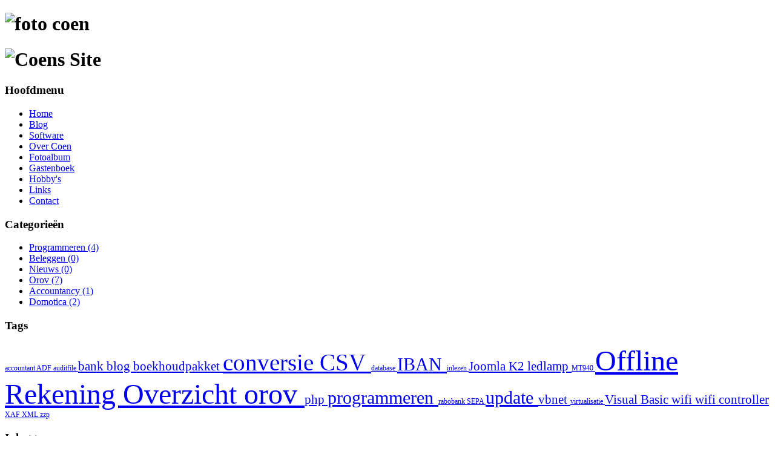

--- FILE ---
content_type: text/html; charset=utf-8
request_url: https://coenmartinus.nl/blog/itemlist/category/5-accountancy
body_size: 20514
content:
<!DOCTYPE html PUBLIC "-//W3C//DTD XHTML 1.0 Transitional//EN" "http://www.w3.org/TR/xhtml1/DTD/xhtml1-transitional.dtd">
<html prefix="og: http://ogp.me/ns#" xmlns="http://www.w3.org/1999/xhtml" xml:lang="nl-nl" lang="nl-nl" dir="ltr" >
  <head>
    <base href="https://coenmartinus.nl/blog/itemlist/category/5-accountancy" />
	<meta http-equiv="content-type" content="text/html; charset=utf-8" />
	<meta property="og:url" content="https://coenmartinus.nl/blog/itemlist/category/5-accountancy" />
	<meta property="og:type" content="website" />
	<meta property="og:title" content="Your Joomla! Site - Accountancy" />
	<meta name="twitter:card" content="summary" />
	<meta name="twitter:title" content="Your Joomla! Site - Accountancy" />
	<meta name="generator" content="Joomla! - Open Source Content Management" />
	<title>Your Joomla! Site - Accountancy</title>
	<link href="/index.php/blog/itemlist/category/5-accountancy" rel="canonical" />
	<link href="https://coenmartinus.nl/blog/itemlist/category/5-accountancy&format=feed&Itemid=167&type=rss" rel="alternate" type="application/rss+xml" title="Your Joomla! Site - Accountancy | RSS 2.0" />
	<link href="https://coenmartinus.nl/blog/itemlist/category/5-accountancy&format=feed&Itemid=167&type=atom" rel="alternate" type="application/atom+xml" title="Your Joomla! Site - Accountancy | Atom 1.0" />
	<link href="/templates/coennwstyle/favicon.ico" rel="shortcut icon" type="image/vnd.microsoft.icon" />
	<link href="https://cdn.jsdelivr.net/npm/simple-line-icons@2.4.1/css/simple-line-icons.css" rel="stylesheet" type="text/css" />
	<link href="/components/com_k2/css/k2.css?v=2.10.2&b=20191212" rel="stylesheet" type="text/css" />
	<script type="application/json" class="joomla-script-options new">{"csrf.token":"a208c69ffc833ea65660e38040018ad9","system.paths":{"root":"","base":""}}</script>
	<script src="/media/jui/js/jquery.min.js?3b2ca6ecf3a0bb00e18383d144176518" type="text/javascript"></script>
	<script src="/media/jui/js/jquery-noconflict.js?3b2ca6ecf3a0bb00e18383d144176518" type="text/javascript"></script>
	<script src="/media/jui/js/jquery-migrate.min.js?3b2ca6ecf3a0bb00e18383d144176518" type="text/javascript"></script>
	<script src="/media/k2/assets/js/k2.frontend.js?v=2.10.2&b=20191212&sitepath=/" type="text/javascript"></script>
	<script src="/media/jui/js/bootstrap.min.js?3b2ca6ecf3a0bb00e18383d144176518" type="text/javascript"></script>
	<script src="/media/system/js/mootools-core.js?3b2ca6ecf3a0bb00e18383d144176518" type="text/javascript"></script>
	<script src="/media/system/js/core.js?3b2ca6ecf3a0bb00e18383d144176518" type="text/javascript"></script>
	<script src="/media/system/js/mootools-more.js?3b2ca6ecf3a0bb00e18383d144176518" type="text/javascript"></script>
	<script src="/templates/coennwstyle/javascript/md_stylechanger.js" type="text/javascript" defer="defer"></script>
	<script type="text/javascript">
jQuery(function($){ initTooltips(); $("body").on("subform-row-add", initTooltips); function initTooltips (event, container) { container = container || document;$(container).find(".hasTooltip").tooltip({"html": true,"container": "body"});} });
	</script>

    <link rel="stylesheet" href="/templates/system/css/system.css" type="text/css" />
    <link rel="stylesheet" href="/templates/coennwstyle/css/position.css" type="text/css" media="screen,projection" />
    <link rel="stylesheet" href="/templates/coennwstyle/css/layout.css" type="text/css" media="screen,projection" />
    <link rel="stylesheet" href="/templates/coennwstyle/css/print.css" type="text/css" media="Print" />
    <link rel="stylesheet" href="/templates/coennwstyle/css/beez5.css" type="text/css" />
    <link rel="stylesheet" href="/templates/coennwstyle/css/general.css" type="text/css" />
          
  </head>

  <body>

<div id="all">
  <div id="back">
 <!--  -->
    <div id="header">
      <h1 id="logo">
        <img src="/templates/coennwstyle/images/coenhead.jpg" border="0" alt="foto coen" width="78" height="97" />
        
      </h1>
<h1 id="logomid">
        <img src="/templates/coennwstyle/images/coensite.jpg" border="0" alt="Coens Site" width="511" height="97" />
        
      </h1>
            
      
      
          </div>
          </div><!-- end header -->
        <div id="contentarea">
          <div id="breadcrumbs">

              

          </div>

          
                          <div class="left1 leftbigger" id="nav">
            
                <div class="moduletable_menu">
 <h3><span
	class="backh"><span class="backh2"><span class="backh3">Hoofdmenu</span></span></span></h3>
 <ul class="nav menu mod-list">
<li class="item-41 default"><a href="/index.php" >Home</a></li><li class="item-167 current active"><a href="/index.php/blog" >Blog</a></li><li class="item-168 parent"><a href="/index.php/software" >Software</a></li><li class="item-3"><a href="/index.php/over-coen" >Over Coen</a></li><li class="item-4"><a href="/index.php/fotoalbum" >Fotoalbum</a></li><li class="item-140"><a href="/index.php/gastenboek" >Gastenboek</a></li><li class="item-6 parent"><a href="/index.php/hobbys" >Hobby's</a></li><li class="item-15"><a href="/index.php/links" >Links</a></li><li class="item-16"><a href="/index.php/contact" >Contact</a></li></ul>
</div>
<div class="moduletable">
 <h3><span
	class="backh"><span class="backh2"><span class="backh3">Categorieën</span></span></span></h3>
 
<div id="k2ModuleBox97" class="k2CategoriesListBlock">
    <ul class="level0"><li><a href="/index.php/blog/itemlist/category/1-programmeren"><span class="catTitle">Programmeren</span><span class="catCounter"> (4)</span></a></li><li><a href="/index.php/blog/itemlist/category/2-beleggen"><span class="catTitle">Beleggen</span><span class="catCounter"> (0)</span></a></li><li><a href="/index.php/blog/itemlist/category/3-nieuws"><span class="catTitle">Nieuws</span><span class="catCounter"> (0)</span></a></li><li><a href="/index.php/blog/itemlist/category/4-orev"><span class="catTitle">Orov</span><span class="catCounter"> (7)</span></a></li><li class="activeCategory"><a href="/index.php/blog/itemlist/category/5-accountancy"><span class="catTitle">Accountancy</span><span class="catCounter"> (1)</span></a></li><li><a href="/index.php/blog/itemlist/category/6-domotica"><span class="catTitle">Domotica</span><span class="catCounter"> (2)</span></a></li></ul></div>
</div>
<div class="moduletable">
 <h3><span
	class="backh"><span class="backh2"><span class="backh3">Tags</span></span></span></h3>
 
<div id="k2ModuleBox102" class="k2TagCloudBlock">
            <a href="/index.php/blog/itemlist/tag/accountant" style="font-size:75%" title="1 Items getagged met accountant">
        accountant    </a>
                <a href="/index.php/blog/itemlist/tag/ADF" style="font-size:75%" title="1 Items getagged met ADF">
        ADF    </a>
                <a href="/index.php/blog/itemlist/tag/auditfile" style="font-size:75%" title="1 Items getagged met auditfile">
        auditfile    </a>
                <a href="/index.php/blog/itemlist/tag/bank" style="font-size:132%" title="2 Items getagged met bank">
        bank    </a>
                <a href="/index.php/blog/itemlist/tag/blog" style="font-size:132%" title="2 Items getagged met blog">
        blog    </a>
                <a href="/index.php/blog/itemlist/tag/boekhoudpakket" style="font-size:132%" title="2 Items getagged met boekhoudpakket">
        boekhoudpakket    </a>
                <a href="/index.php/blog/itemlist/tag/conversie" style="font-size:244%" title="4 Items getagged met conversie">
        conversie    </a>
                <a href="/index.php/blog/itemlist/tag/CSV" style="font-size:244%" title="4 Items getagged met CSV">
        CSV    </a>
                <a href="/index.php/blog/itemlist/tag/database" style="font-size:75%" title="1 Items getagged met database">
        database    </a>
                <a href="/index.php/blog/itemlist/tag/IBAN" style="font-size:188%" title="3 Items getagged met IBAN">
        IBAN    </a>
                <a href="/index.php/blog/itemlist/tag/inlezen" style="font-size:75%" title="1 Items getagged met inlezen">
        inlezen    </a>
                <a href="/index.php/blog/itemlist/tag/Joomla" style="font-size:132%" title="2 Items getagged met Joomla">
        Joomla    </a>
                <a href="/index.php/blog/itemlist/tag/K2" style="font-size:132%" title="2 Items getagged met K2">
        K2    </a>
                <a href="/index.php/blog/itemlist/tag/ledlamp" style="font-size:132%" title="2 Items getagged met ledlamp">
        ledlamp    </a>
                <a href="/index.php/blog/itemlist/tag/MT940" style="font-size:75%" title="1 Items getagged met MT940">
        MT940    </a>
                <a href="/index.php/blog/itemlist/tag/Offline Rekening Overzicht" style="font-size:300%" title="5 Items getagged met Offline Rekening Overzicht">
        Offline Rekening Overzicht    </a>
                <a href="/index.php/blog/itemlist/tag/orov" style="font-size:300%" title="5 Items getagged met orov">
        orov    </a>
                <a href="/index.php/blog/itemlist/tag/php" style="font-size:132%" title="2 Items getagged met php">
        php    </a>
                <a href="/index.php/blog/itemlist/tag/programmeren" style="font-size:188%" title="3 Items getagged met programmeren">
        programmeren    </a>
                <a href="/index.php/blog/itemlist/tag/rabobank" style="font-size:75%" title="1 Items getagged met rabobank">
        rabobank    </a>
                <a href="/index.php/blog/itemlist/tag/SEPA" style="font-size:75%" title="1 Items getagged met SEPA">
        SEPA    </a>
                <a href="/index.php/blog/itemlist/tag/update" style="font-size:188%" title="3 Items getagged met update">
        update    </a>
                <a href="/index.php/blog/itemlist/tag/vbnet" style="font-size:132%" title="2 Items getagged met vbnet">
        vbnet    </a>
                <a href="/index.php/blog/itemlist/tag/virtualisatie" style="font-size:75%" title="1 Items getagged met virtualisatie">
        virtualisatie    </a>
                <a href="/index.php/blog/itemlist/tag/Visual Basic" style="font-size:132%" title="2 Items getagged met Visual Basic">
        Visual Basic    </a>
                <a href="/index.php/blog/itemlist/tag/wifi" style="font-size:132%" title="2 Items getagged met wifi">
        wifi    </a>
                <a href="/index.php/blog/itemlist/tag/wifi controller" style="font-size:132%" title="2 Items getagged met wifi controller">
        wifi controller    </a>
                <a href="/index.php/blog/itemlist/tag/XAF" style="font-size:75%" title="1 Items getagged met XAF">
        XAF    </a>
                <a href="/index.php/blog/itemlist/tag/XML" style="font-size:75%" title="1 Items getagged met XML">
        XML    </a>
                <a href="/index.php/blog/itemlist/tag/zzp" style="font-size:75%" title="1 Items getagged met zzp">
        zzp    </a>
            <div class="clr"></div>
</div>
</div>
<div class="moduletable">
 <h3><span
	class="backh"><span class="backh2"><span class="backh3">Inloggen</span></span></span></h3>
 
<div id="k2ModuleBox99" class="k2LoginBlock">
    <form action="/index.php/blog" method="post" name="login" id="form-login">
        
        <fieldset class="input">
            <p id="form-login-username">
                <label for="modlgn_username">Gebruikersnaam</label>
                <input id="modlgn_username" type="text" name="username" class="inputbox" size="18" />
            </p>
            <p id="form-login-password">
                <label for="modlgn_passwd">Wachtwoord</label>
                <input id="modlgn_passwd" type="password" name="password" class="inputbox" size="18" />
            </p>
                        <input type="submit" name="Submit" class="button" value="Inloggen" />
        </fieldset>

        <ul>
            <li><a href="/index.php/component/users/?view=reset">Wachtwoord vergeten?</a></li>
            <li><a href="/index.php/component/users/?view=remind">Gebruikersnaam vergeten?</a></li>
                    </ul>

        
        <input type="hidden" name="option" value="com_users" />
        <input type="hidden" name="task" value="user.login" />
        <input type="hidden" name="return" value="L2Jsb2cvaXRlbWxpc3QvY2F0ZWdvcnkvNS1hY2NvdW50YW5jeQ==" />
        <input type="hidden" name="a208c69ffc833ea65660e38040018ad9" value="1" />    </form>
</div>
</div>

                
<div
	class="moduletable_js "><div class="module_content "
	id="module_94" tabindex="-1"><div class="bannergroup">


</div>
</div>
</div>
	
                

                          </div><!-- end navi -->
            
          
          <div id="wrapper2" >

            <div id="main">

                          <div id="top"><div class="bannergroup">


</div>

              </div>
            
              <div id="system-message-container">
	</div>

              
<!-- Start K2 Category Layout -->
<div id="k2Container" class="itemListView">
    
        <!-- RSS feed icon -->
    <div class="k2FeedIcon">
        <a href="https://coenmartinus.nl/blog/itemlist/category/5-accountancy&format=feed&Itemid=167" title="Abonneren op deze RSS feed">
            <span>Abonneren op deze RSS feed</span>
        </a>
        <div class="clr"></div>
    </div>
    
        <!-- Blocks for current category and subcategories -->
    <div class="itemListCategoriesBlock">
                <!-- Category block -->
        <div class="itemListCategory">
            
                        <!-- Category image -->
            <img alt="Accountancy" src="/components/com_k2/images/placeholder/category.png" style="width:100px; height:auto;" />
            
                        <!-- Category title -->
            <h2>Accountancy (1)</h2>
            
                        <!-- Category description -->
            <div></div>
            
            <!-- K2 Plugins: K2CategoryDisplay -->
            
            <div class="clr"></div>
        </div>
        
            </div>
    
        <!-- Item list -->
    <div class="itemList">
                <!-- Leading items -->
        <div id="itemListLeading">
                                    <div class="itemContainer itemContainerLast">
                
<!-- Start K2 Item Layout -->
<div class="catItemView groupLeading">
    <!-- Plugins: BeforeDisplay -->
    
    <!-- K2 Plugins: K2BeforeDisplay -->
    
    <div class="catItemHeader">
                <!-- Date created -->
        <span class="catItemDateCreated">
            zaterdag, 12 april 2014 12:43        </span>
        
                <!-- Item title -->
        <h3 class="catItemTitle">
            
                        <a href="/index.php/blog/item/15-auditfile-converter">
                Auditfile Converter            </a>
            
                    </h3>
        
                <!-- Item Author -->
        <span class="catItemAuthor">
            Geschreven door                        <a rel="author" href="/index.php/blog/itemlist/user/62-coenmartinus">Coen Martinus</a>
                    </span>
            </div>

    <!-- Plugins: AfterDisplayTitle -->
    
    <!-- K2 Plugins: K2AfterDisplayTitle -->
    
    
    <div class="catItemBody">
        <!-- Plugins: BeforeDisplayContent -->
        
        <!-- K2 Plugins: K2BeforeDisplayContent -->
        
        
                <!-- Item introtext -->
        <div class="catItemIntroText">
            <p style="text-align: left;">&nbsp;</p>
<p style="margin-bottom: 0cm;">Auditfiles zijn naast exceldocumenten een van de meest door mij gebruike bestanden. Auditfiles bieden de mogelijkheid om gegevens tussen administratieve systemen middels een standaard format uit wisselen. Dit is handig omdat geen specifieke kennis nodig is van verschillende boekhoudpakketten. De gegevens kunnen dan in een eigen analyse pakket nadere worden geanalyseerd.</p>
<p style="margin-bottom: 0cm;">Het initiatief voor de ontwikkeling van auditfiles lag dan ook bij de belastingdienst. De eerste versie verscheen in 1999 in de vorm van een ASCII tekstbestand (ADF). Later verscheen de opvolger in de vorm van een XML bestand, zijnde de XAF auditfiles. De eerste versie hiervan was de 2.0 versie. Thans ligt de ontwikkeling meer bij de commerciële partijen. De huidige versies zitten in de 3.x reeks. Waarbij de meest recentste versie 3.2 is.</p>
<p style="margin-bottom: 0cm;">Naast de belastingdienst zijn auditfiles ook zeer handig voor andere partijen zoals accountants en adviseurs. De belastingdienst heeft in dit kader een Auditfile Viewer ter beschikking gesteld welke gratis te downloaden is via <a target="_blank" href="http://www.softwarepakketten.nl/cmm/paginas/paginaregel_epa.php?id=53">softwarepakketten.nl</a>. De belastingdienst is echter wel gestopt met de ontwikkeling van de viewer in 2008. De laatste versies (3.x serie) van de auditfile worden daardoor niet ondersteund. Commerciële alternatieven zijn er wel, maar vaak wel relatief aan de prijzige kant.</p>
<p style="margin-bottom: 0cm;">Voor de fervente gebruikers van de Auditfile Viewer heb ik nu een <a target="_blank" href="/software/auditfile-converter">converter</a> op mijn site geplaatst waarmee o.a. de XAF 3.x auditfiles weer omgezet kunnen worden naar XAF 2.0 of zelfs ADF.</p>
<p>&nbsp;</p>        </div>
        
        <div class="clr"></div>

        
        <!-- Plugins: AfterDisplayContent -->
        
        <!-- K2 Plugins: K2AfterDisplayContent -->
        
        <div class="clr"></div>
    </div>

        <div class="catItemLinks">
        
                <!-- Item category name -->
        <div class="catItemCategory">
            <span>Gepubliceerd in</span>
            <a href="/index.php/blog/itemlist/category/5-accountancy">Accountancy</a>
        </div>
        
                <!-- Item tags -->
        <div class="catItemTagsBlock">
            <span>Getagged onder</span>
            <ul class="catItemTags">
                                <li><a href="/index.php/blog/itemlist/tag/auditfile">auditfile</a></li>
                                <li><a href="/index.php/blog/itemlist/tag/conversie">conversie</a></li>
                                <li><a href="/index.php/blog/itemlist/tag/ADF">ADF</a></li>
                                <li><a href="/index.php/blog/itemlist/tag/XAF">XAF</a></li>
                                <li><a href="/index.php/blog/itemlist/tag/XML">XML</a></li>
                                <li><a href="/index.php/blog/itemlist/tag/boekhoudpakket">boekhoudpakket</a></li>
                                <li><a href="/index.php/blog/itemlist/tag/accountant">accountant</a></li>
                            </ul>
            <div class="clr"></div>
        </div>
        
        
        <div class="clr"></div>
    </div>
    
    <div class="clr"></div>

    
    
    <div class="clr"></div>

        <!-- Anchor link to comments below -->
    <div class="catItemCommentsLink">
                        <a href="/index.php/blog/item/15-auditfile-converter#itemCommentsAnchor">
            2 reacties        </a>
                    </div>
    
        <!-- Item "read more..." link -->
    <div class="catItemReadMore">
        <a class="k2ReadMore" href="/index.php/blog/item/15-auditfile-converter">
            Lees meer...         </a>
    </div>
    
    <div class="clr"></div>

    
    <!-- Plugins: AfterDisplay -->
    
    <!-- K2 Plugins: K2AfterDisplay -->
    
    <div class="clr"></div>
</div>
<!-- End K2 Item Layout -->
            </div>
                        <div class="clr"></div>
                                    <div class="clr"></div>
        </div>
        
        
        
            </div>

    <!-- Pagination -->
        </div>
<!-- End K2 Category Layout -->

<!-- JoomlaWorks "K2" (v2.10.2) | Learn more about K2 at https://getk2.org -->



            </div><!-- end main -->

          </div><!-- end wrapper -->

        
      
          <div class="wrap"></div>

        </div> <!-- end contentarea -->

      </div><!-- back -->

    <!-- </div><!-- all -->

    <div id="footer-outer">

    
      <div id="footer-sub">

              <div id="footer">
      
          
          <p>
            (c) 2006-2021 Coen Martinus 
          </p>

              </div><!-- end footer -->
      
      </div>

    </div>
    
  </body>
</html>
